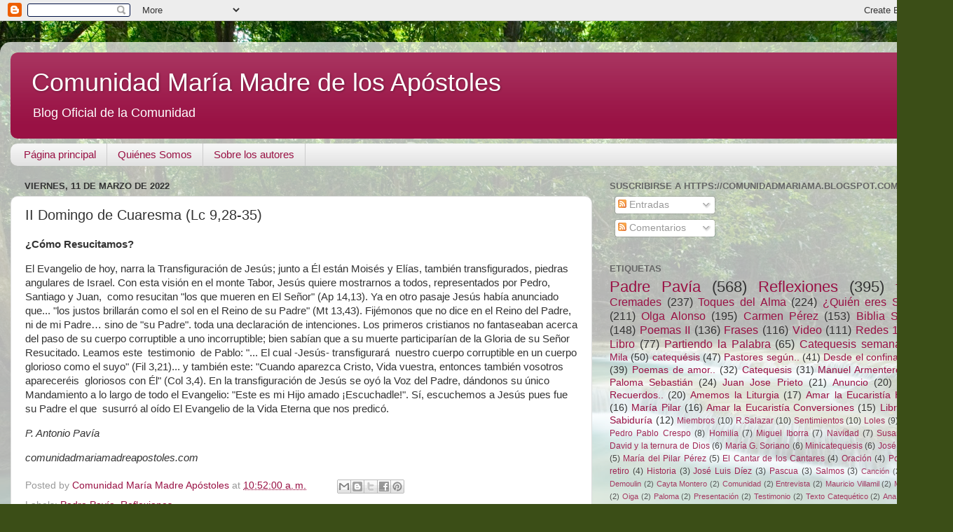

--- FILE ---
content_type: text/html; charset=UTF-8
request_url: https://comunidadmariama.blogspot.com/b/stats?style=BLACK_TRANSPARENT&timeRange=ALL_TIME&token=APq4FmD2DcyNYDDRuXk_GJdRtgP_kETD-QEkEe4akjVtY6GZc845Do_jYFVBUpbT3bpGKnHyGyXSKV5p_P7vFKI6Ta3xLA46ug
body_size: -26
content:
{"total":223011,"sparklineOptions":{"backgroundColor":{"fillOpacity":0.1,"fill":"#000000"},"series":[{"areaOpacity":0.3,"color":"#202020"}]},"sparklineData":[[0,0],[1,0],[2,1],[3,2],[4,5],[5,0],[6,1],[7,69],[8,49],[9,3],[10,0],[11,1],[12,100],[13,7],[14,3],[15,4],[16,8],[17,7],[18,5],[19,10],[20,12],[21,4],[22,2],[23,2],[24,6],[25,9],[26,4],[27,2],[28,3],[29,1]],"nextTickMs":1200000}